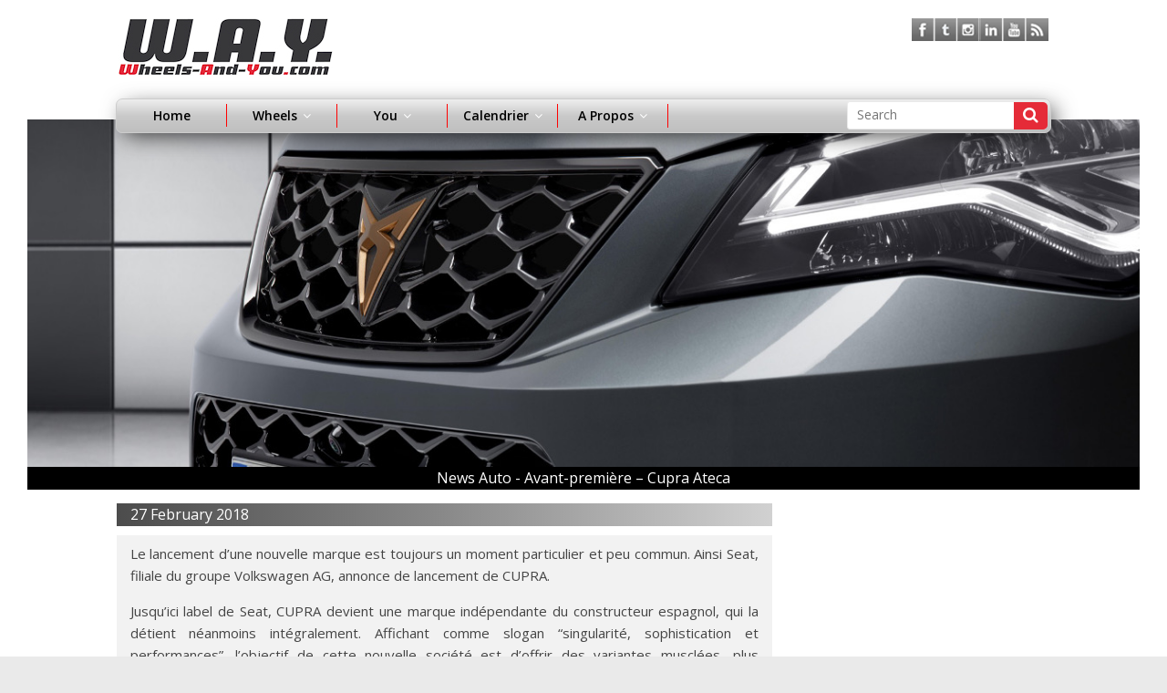

--- FILE ---
content_type: text/html; charset=UTF-8
request_url: https://wheels-and-you.com/avant-premiere-cupra-ateca/
body_size: 13667
content:
<style>
.entry-content.clearfix > p img:nth-child(2) {
    display: none;
}
</style>
<!DOCTYPE html>
<html lang="en-US">
<head>
<meta charset="UTF-8" />
<meta name="viewport" content="width=device-width, initial-scale=1">
<link rel="profile" href="https://gmpg.org/xfn/11" />
<link rel="pingback" href="https://wheels-and-you.com/xmlrpc.php" />
<script src="https://code.jquery.com/jquery-3.6.0.min.js"></script>
<title>Avant-première &#8211; Cupra Ateca &#8211; wheels-and-you.com</title>
<meta name='robots' content='max-image-preview:large' />
	<style>img:is([sizes="auto" i], [sizes^="auto," i]) { contain-intrinsic-size: 3000px 1500px }</style>
	<link rel='dns-prefetch' href='//cdnjs.cloudflare.com' />
<link rel='dns-prefetch' href='//www.googletagmanager.com' />
<link rel='dns-prefetch' href='//fonts.googleapis.com' />
<link rel="alternate" type="application/rss+xml" title="wheels-and-you.com &raquo; Feed" href="https://wheels-and-you.com/feed/" />
<link rel="alternate" type="application/rss+xml" title="wheels-and-you.com &raquo; Comments Feed" href="https://wheels-and-you.com/comments/feed/" />
<link rel="alternate" type="application/rss+xml" title="wheels-and-you.com &raquo; Avant-première &#8211; Cupra Ateca Comments Feed" href="https://wheels-and-you.com/avant-premiere-cupra-ateca/feed/" />
<script type="text/javascript">
/* <![CDATA[ */
window._wpemojiSettings = {"baseUrl":"https:\/\/s.w.org\/images\/core\/emoji\/16.0.1\/72x72\/","ext":".png","svgUrl":"https:\/\/s.w.org\/images\/core\/emoji\/16.0.1\/svg\/","svgExt":".svg","source":{"concatemoji":"https:\/\/wheels-and-you.com\/wp-includes\/js\/wp-emoji-release.min.js?ver=6.8.3"}};
/*! This file is auto-generated */
!function(s,n){var o,i,e;function c(e){try{var t={supportTests:e,timestamp:(new Date).valueOf()};sessionStorage.setItem(o,JSON.stringify(t))}catch(e){}}function p(e,t,n){e.clearRect(0,0,e.canvas.width,e.canvas.height),e.fillText(t,0,0);var t=new Uint32Array(e.getImageData(0,0,e.canvas.width,e.canvas.height).data),a=(e.clearRect(0,0,e.canvas.width,e.canvas.height),e.fillText(n,0,0),new Uint32Array(e.getImageData(0,0,e.canvas.width,e.canvas.height).data));return t.every(function(e,t){return e===a[t]})}function u(e,t){e.clearRect(0,0,e.canvas.width,e.canvas.height),e.fillText(t,0,0);for(var n=e.getImageData(16,16,1,1),a=0;a<n.data.length;a++)if(0!==n.data[a])return!1;return!0}function f(e,t,n,a){switch(t){case"flag":return n(e,"\ud83c\udff3\ufe0f\u200d\u26a7\ufe0f","\ud83c\udff3\ufe0f\u200b\u26a7\ufe0f")?!1:!n(e,"\ud83c\udde8\ud83c\uddf6","\ud83c\udde8\u200b\ud83c\uddf6")&&!n(e,"\ud83c\udff4\udb40\udc67\udb40\udc62\udb40\udc65\udb40\udc6e\udb40\udc67\udb40\udc7f","\ud83c\udff4\u200b\udb40\udc67\u200b\udb40\udc62\u200b\udb40\udc65\u200b\udb40\udc6e\u200b\udb40\udc67\u200b\udb40\udc7f");case"emoji":return!a(e,"\ud83e\udedf")}return!1}function g(e,t,n,a){var r="undefined"!=typeof WorkerGlobalScope&&self instanceof WorkerGlobalScope?new OffscreenCanvas(300,150):s.createElement("canvas"),o=r.getContext("2d",{willReadFrequently:!0}),i=(o.textBaseline="top",o.font="600 32px Arial",{});return e.forEach(function(e){i[e]=t(o,e,n,a)}),i}function t(e){var t=s.createElement("script");t.src=e,t.defer=!0,s.head.appendChild(t)}"undefined"!=typeof Promise&&(o="wpEmojiSettingsSupports",i=["flag","emoji"],n.supports={everything:!0,everythingExceptFlag:!0},e=new Promise(function(e){s.addEventListener("DOMContentLoaded",e,{once:!0})}),new Promise(function(t){var n=function(){try{var e=JSON.parse(sessionStorage.getItem(o));if("object"==typeof e&&"number"==typeof e.timestamp&&(new Date).valueOf()<e.timestamp+604800&&"object"==typeof e.supportTests)return e.supportTests}catch(e){}return null}();if(!n){if("undefined"!=typeof Worker&&"undefined"!=typeof OffscreenCanvas&&"undefined"!=typeof URL&&URL.createObjectURL&&"undefined"!=typeof Blob)try{var e="postMessage("+g.toString()+"("+[JSON.stringify(i),f.toString(),p.toString(),u.toString()].join(",")+"));",a=new Blob([e],{type:"text/javascript"}),r=new Worker(URL.createObjectURL(a),{name:"wpTestEmojiSupports"});return void(r.onmessage=function(e){c(n=e.data),r.terminate(),t(n)})}catch(e){}c(n=g(i,f,p,u))}t(n)}).then(function(e){for(var t in e)n.supports[t]=e[t],n.supports.everything=n.supports.everything&&n.supports[t],"flag"!==t&&(n.supports.everythingExceptFlag=n.supports.everythingExceptFlag&&n.supports[t]);n.supports.everythingExceptFlag=n.supports.everythingExceptFlag&&!n.supports.flag,n.DOMReady=!1,n.readyCallback=function(){n.DOMReady=!0}}).then(function(){return e}).then(function(){var e;n.supports.everything||(n.readyCallback(),(e=n.source||{}).concatemoji?t(e.concatemoji):e.wpemoji&&e.twemoji&&(t(e.twemoji),t(e.wpemoji)))}))}((window,document),window._wpemojiSettings);
/* ]]> */
</script>
<style id='wp-emoji-styles-inline-css' type='text/css'>

	img.wp-smiley, img.emoji {
		display: inline !important;
		border: none !important;
		box-shadow: none !important;
		height: 1em !important;
		width: 1em !important;
		margin: 0 0.07em !important;
		vertical-align: -0.1em !important;
		background: none !important;
		padding: 0 !important;
	}
</style>
<link rel='stylesheet' id='wp-block-library-css' href='https://wheels-and-you.com/wp-includes/css/dist/block-library/style.min.css?ver=6.8.3' type='text/css' media='all' />
<style id='classic-theme-styles-inline-css' type='text/css'>
/*! This file is auto-generated */
.wp-block-button__link{color:#fff;background-color:#32373c;border-radius:9999px;box-shadow:none;text-decoration:none;padding:calc(.667em + 2px) calc(1.333em + 2px);font-size:1.125em}.wp-block-file__button{background:#32373c;color:#fff;text-decoration:none}
</style>
<style id='global-styles-inline-css' type='text/css'>
:root{--wp--preset--aspect-ratio--square: 1;--wp--preset--aspect-ratio--4-3: 4/3;--wp--preset--aspect-ratio--3-4: 3/4;--wp--preset--aspect-ratio--3-2: 3/2;--wp--preset--aspect-ratio--2-3: 2/3;--wp--preset--aspect-ratio--16-9: 16/9;--wp--preset--aspect-ratio--9-16: 9/16;--wp--preset--color--black: #000000;--wp--preset--color--cyan-bluish-gray: #abb8c3;--wp--preset--color--white: #ffffff;--wp--preset--color--pale-pink: #f78da7;--wp--preset--color--vivid-red: #cf2e2e;--wp--preset--color--luminous-vivid-orange: #ff6900;--wp--preset--color--luminous-vivid-amber: #fcb900;--wp--preset--color--light-green-cyan: #7bdcb5;--wp--preset--color--vivid-green-cyan: #00d084;--wp--preset--color--pale-cyan-blue: #8ed1fc;--wp--preset--color--vivid-cyan-blue: #0693e3;--wp--preset--color--vivid-purple: #9b51e0;--wp--preset--gradient--vivid-cyan-blue-to-vivid-purple: linear-gradient(135deg,rgba(6,147,227,1) 0%,rgb(155,81,224) 100%);--wp--preset--gradient--light-green-cyan-to-vivid-green-cyan: linear-gradient(135deg,rgb(122,220,180) 0%,rgb(0,208,130) 100%);--wp--preset--gradient--luminous-vivid-amber-to-luminous-vivid-orange: linear-gradient(135deg,rgba(252,185,0,1) 0%,rgba(255,105,0,1) 100%);--wp--preset--gradient--luminous-vivid-orange-to-vivid-red: linear-gradient(135deg,rgba(255,105,0,1) 0%,rgb(207,46,46) 100%);--wp--preset--gradient--very-light-gray-to-cyan-bluish-gray: linear-gradient(135deg,rgb(238,238,238) 0%,rgb(169,184,195) 100%);--wp--preset--gradient--cool-to-warm-spectrum: linear-gradient(135deg,rgb(74,234,220) 0%,rgb(151,120,209) 20%,rgb(207,42,186) 40%,rgb(238,44,130) 60%,rgb(251,105,98) 80%,rgb(254,248,76) 100%);--wp--preset--gradient--blush-light-purple: linear-gradient(135deg,rgb(255,206,236) 0%,rgb(152,150,240) 100%);--wp--preset--gradient--blush-bordeaux: linear-gradient(135deg,rgb(254,205,165) 0%,rgb(254,45,45) 50%,rgb(107,0,62) 100%);--wp--preset--gradient--luminous-dusk: linear-gradient(135deg,rgb(255,203,112) 0%,rgb(199,81,192) 50%,rgb(65,88,208) 100%);--wp--preset--gradient--pale-ocean: linear-gradient(135deg,rgb(255,245,203) 0%,rgb(182,227,212) 50%,rgb(51,167,181) 100%);--wp--preset--gradient--electric-grass: linear-gradient(135deg,rgb(202,248,128) 0%,rgb(113,206,126) 100%);--wp--preset--gradient--midnight: linear-gradient(135deg,rgb(2,3,129) 0%,rgb(40,116,252) 100%);--wp--preset--font-size--small: 13px;--wp--preset--font-size--medium: 20px;--wp--preset--font-size--large: 36px;--wp--preset--font-size--x-large: 42px;--wp--preset--spacing--20: 0.44rem;--wp--preset--spacing--30: 0.67rem;--wp--preset--spacing--40: 1rem;--wp--preset--spacing--50: 1.5rem;--wp--preset--spacing--60: 2.25rem;--wp--preset--spacing--70: 3.38rem;--wp--preset--spacing--80: 5.06rem;--wp--preset--shadow--natural: 6px 6px 9px rgba(0, 0, 0, 0.2);--wp--preset--shadow--deep: 12px 12px 50px rgba(0, 0, 0, 0.4);--wp--preset--shadow--sharp: 6px 6px 0px rgba(0, 0, 0, 0.2);--wp--preset--shadow--outlined: 6px 6px 0px -3px rgba(255, 255, 255, 1), 6px 6px rgba(0, 0, 0, 1);--wp--preset--shadow--crisp: 6px 6px 0px rgba(0, 0, 0, 1);}:where(.is-layout-flex){gap: 0.5em;}:where(.is-layout-grid){gap: 0.5em;}body .is-layout-flex{display: flex;}.is-layout-flex{flex-wrap: wrap;align-items: center;}.is-layout-flex > :is(*, div){margin: 0;}body .is-layout-grid{display: grid;}.is-layout-grid > :is(*, div){margin: 0;}:where(.wp-block-columns.is-layout-flex){gap: 2em;}:where(.wp-block-columns.is-layout-grid){gap: 2em;}:where(.wp-block-post-template.is-layout-flex){gap: 1.25em;}:where(.wp-block-post-template.is-layout-grid){gap: 1.25em;}.has-black-color{color: var(--wp--preset--color--black) !important;}.has-cyan-bluish-gray-color{color: var(--wp--preset--color--cyan-bluish-gray) !important;}.has-white-color{color: var(--wp--preset--color--white) !important;}.has-pale-pink-color{color: var(--wp--preset--color--pale-pink) !important;}.has-vivid-red-color{color: var(--wp--preset--color--vivid-red) !important;}.has-luminous-vivid-orange-color{color: var(--wp--preset--color--luminous-vivid-orange) !important;}.has-luminous-vivid-amber-color{color: var(--wp--preset--color--luminous-vivid-amber) !important;}.has-light-green-cyan-color{color: var(--wp--preset--color--light-green-cyan) !important;}.has-vivid-green-cyan-color{color: var(--wp--preset--color--vivid-green-cyan) !important;}.has-pale-cyan-blue-color{color: var(--wp--preset--color--pale-cyan-blue) !important;}.has-vivid-cyan-blue-color{color: var(--wp--preset--color--vivid-cyan-blue) !important;}.has-vivid-purple-color{color: var(--wp--preset--color--vivid-purple) !important;}.has-black-background-color{background-color: var(--wp--preset--color--black) !important;}.has-cyan-bluish-gray-background-color{background-color: var(--wp--preset--color--cyan-bluish-gray) !important;}.has-white-background-color{background-color: var(--wp--preset--color--white) !important;}.has-pale-pink-background-color{background-color: var(--wp--preset--color--pale-pink) !important;}.has-vivid-red-background-color{background-color: var(--wp--preset--color--vivid-red) !important;}.has-luminous-vivid-orange-background-color{background-color: var(--wp--preset--color--luminous-vivid-orange) !important;}.has-luminous-vivid-amber-background-color{background-color: var(--wp--preset--color--luminous-vivid-amber) !important;}.has-light-green-cyan-background-color{background-color: var(--wp--preset--color--light-green-cyan) !important;}.has-vivid-green-cyan-background-color{background-color: var(--wp--preset--color--vivid-green-cyan) !important;}.has-pale-cyan-blue-background-color{background-color: var(--wp--preset--color--pale-cyan-blue) !important;}.has-vivid-cyan-blue-background-color{background-color: var(--wp--preset--color--vivid-cyan-blue) !important;}.has-vivid-purple-background-color{background-color: var(--wp--preset--color--vivid-purple) !important;}.has-black-border-color{border-color: var(--wp--preset--color--black) !important;}.has-cyan-bluish-gray-border-color{border-color: var(--wp--preset--color--cyan-bluish-gray) !important;}.has-white-border-color{border-color: var(--wp--preset--color--white) !important;}.has-pale-pink-border-color{border-color: var(--wp--preset--color--pale-pink) !important;}.has-vivid-red-border-color{border-color: var(--wp--preset--color--vivid-red) !important;}.has-luminous-vivid-orange-border-color{border-color: var(--wp--preset--color--luminous-vivid-orange) !important;}.has-luminous-vivid-amber-border-color{border-color: var(--wp--preset--color--luminous-vivid-amber) !important;}.has-light-green-cyan-border-color{border-color: var(--wp--preset--color--light-green-cyan) !important;}.has-vivid-green-cyan-border-color{border-color: var(--wp--preset--color--vivid-green-cyan) !important;}.has-pale-cyan-blue-border-color{border-color: var(--wp--preset--color--pale-cyan-blue) !important;}.has-vivid-cyan-blue-border-color{border-color: var(--wp--preset--color--vivid-cyan-blue) !important;}.has-vivid-purple-border-color{border-color: var(--wp--preset--color--vivid-purple) !important;}.has-vivid-cyan-blue-to-vivid-purple-gradient-background{background: var(--wp--preset--gradient--vivid-cyan-blue-to-vivid-purple) !important;}.has-light-green-cyan-to-vivid-green-cyan-gradient-background{background: var(--wp--preset--gradient--light-green-cyan-to-vivid-green-cyan) !important;}.has-luminous-vivid-amber-to-luminous-vivid-orange-gradient-background{background: var(--wp--preset--gradient--luminous-vivid-amber-to-luminous-vivid-orange) !important;}.has-luminous-vivid-orange-to-vivid-red-gradient-background{background: var(--wp--preset--gradient--luminous-vivid-orange-to-vivid-red) !important;}.has-very-light-gray-to-cyan-bluish-gray-gradient-background{background: var(--wp--preset--gradient--very-light-gray-to-cyan-bluish-gray) !important;}.has-cool-to-warm-spectrum-gradient-background{background: var(--wp--preset--gradient--cool-to-warm-spectrum) !important;}.has-blush-light-purple-gradient-background{background: var(--wp--preset--gradient--blush-light-purple) !important;}.has-blush-bordeaux-gradient-background{background: var(--wp--preset--gradient--blush-bordeaux) !important;}.has-luminous-dusk-gradient-background{background: var(--wp--preset--gradient--luminous-dusk) !important;}.has-pale-ocean-gradient-background{background: var(--wp--preset--gradient--pale-ocean) !important;}.has-electric-grass-gradient-background{background: var(--wp--preset--gradient--electric-grass) !important;}.has-midnight-gradient-background{background: var(--wp--preset--gradient--midnight) !important;}.has-small-font-size{font-size: var(--wp--preset--font-size--small) !important;}.has-medium-font-size{font-size: var(--wp--preset--font-size--medium) !important;}.has-large-font-size{font-size: var(--wp--preset--font-size--large) !important;}.has-x-large-font-size{font-size: var(--wp--preset--font-size--x-large) !important;}
:where(.wp-block-post-template.is-layout-flex){gap: 1.25em;}:where(.wp-block-post-template.is-layout-grid){gap: 1.25em;}
:where(.wp-block-columns.is-layout-flex){gap: 2em;}:where(.wp-block-columns.is-layout-grid){gap: 2em;}
:root :where(.wp-block-pullquote){font-size: 1.5em;line-height: 1.6;}
</style>
<link rel='stylesheet' id='wa_chpcs_css_file-css' href='https://wheels-and-you.com/wp-content/plugins/carousel-horizontal-posts-content-slider/assets/css/custom-style.css?ver=3.3' type='text/css' media='all' />
<link rel='stylesheet' id='contact-form-7-css' href='https://wheels-and-you.com/wp-content/plugins/contact-form-7/includes/css/styles.css?ver=6.1.4' type='text/css' media='all' />
<link rel='stylesheet' id='pdfprnt_frontend-css' href='https://wheels-and-you.com/wp-content/plugins/pdf-print/css/frontend.css?ver=2.4.5' type='text/css' media='all' />
<link rel='stylesheet' id='animate-css' href='https://wheels-and-you.com/wp-content/plugins/pe-easy-slider/css/animate.css?ver=6.8.3' type='text/css' media='all' />
<link rel='stylesheet' id='pe-easy-slider-css' href='https://wheels-and-you.com/wp-content/plugins/pe-easy-slider/css/pe-easy-slider.css?ver=6.8.3' type='text/css' media='all' />
<link rel='stylesheet' id='wpos-slick-style-css' href='https://wheels-and-you.com/wp-content/plugins/wp-responsive-recent-post-slider/assets/css/slick.css?ver=3.7.1' type='text/css' media='all' />
<link rel='stylesheet' id='wppsac-public-style-css' href='https://wheels-and-you.com/wp-content/plugins/wp-responsive-recent-post-slider/assets/css/recent-post-style.css?ver=3.7.1' type='text/css' media='all' />
<link rel='stylesheet' id='xs-front-style-css' href='https://wheels-and-you.com/wp-content/plugins/wp-social/assets/css/frontend.css?ver=3.1.4' type='text/css' media='all' />
<link rel='stylesheet' id='xs_login_font_login_css-css' href='https://wheels-and-you.com/wp-content/plugins/wp-social/assets/css/font-icon.css?ver=3.1.4' type='text/css' media='all' />
<link rel='stylesheet' id='colormag_google_fonts-css' href='//fonts.googleapis.com/css?family=Open+Sans%3A400%2C600&#038;ver=6.8.3' type='text/css' media='all' />
<link rel='stylesheet' id='colormag_style-css' href='https://wheels-and-you.com/wp-content/themes/colormag/style.css?ver=6.8.3' type='text/css' media='all' />
<link rel='stylesheet' id='colormag-fontawesome-css' href='https://wheels-and-you.com/wp-content/themes/colormag/fontawesome/css/font-awesome.css?ver=4.2.1' type='text/css' media='all' />
<link rel='stylesheet' id='slick-min-css-css' href='https://cdnjs.cloudflare.com/ajax/libs/slick-carousel/1.8.1/slick.min.css?ver=6.8.3' type='text/css' media='all' />
<link rel='stylesheet' id='fancybox-css' href='https://wheels-and-you.com/wp-content/plugins/easy-fancybox/fancybox/1.5.4/jquery.fancybox.min.css?ver=6.8.3' type='text/css' media='screen' />
<script type="text/javascript" src="https://wheels-and-you.com/wp-includes/js/jquery/jquery.min.js?ver=3.7.1" id="jquery-core-js"></script>
<script type="text/javascript" src="https://wheels-and-you.com/wp-includes/js/jquery/jquery-migrate.min.js?ver=3.4.1" id="jquery-migrate-js"></script>
<script type="text/javascript" src="https://wheels-and-you.com/wp-content/plugins/carousel-horizontal-posts-content-slider/assets/js/caroufredsel/jquery-1.8.2.min.js?ver=3.3" id="wa_chpcs_jquery-js"></script>
<script type="text/javascript" src="https://wheels-and-you.com/wp-content/plugins/carousel-horizontal-posts-content-slider/assets/js/caroufredsel/jquery.transit.min.js?ver=3.3" id="wa_chpcs_transit-js"></script>
<script type="text/javascript" src="https://wheels-and-you.com/wp-content/plugins/carousel-horizontal-posts-content-slider/assets/js/caroufredsel/jquery.lazyload.min.js?ver=3.3" id="wa_chpcs_lazyload-js"></script>
<script type="text/javascript" src="https://wheels-and-you.com/wp-content/plugins/carousel-horizontal-posts-content-slider/assets/js/caroufredsel/jquery.carouFredSel-6.2.1-packed.js?ver=3.3" id="wa_chpcs_caroufredsel_script-js"></script>
<script type="text/javascript" src="https://wheels-and-you.com/wp-content/plugins/carousel-horizontal-posts-content-slider/assets/js/caroufredsel/jquery.touchSwipe.min.js?ver=3.3" id="wa_chpcs_touch_script-js"></script>
<script type="text/javascript" src="https://wheels-and-you.com/wp-content/plugins/pe-easy-slider/js/bootstrap.min.js?ver=3.2.0" id="bootstrap.min-js"></script>
<script type="text/javascript" id="xs_front_main_js-js-extra">
/* <![CDATA[ */
var rest_config = {"rest_url":"https:\/\/wheels-and-you.com\/wp-json\/","nonce":"7c104af0a3","insta_enabled":""};
/* ]]> */
</script>
<script type="text/javascript" src="https://wheels-and-you.com/wp-content/plugins/wp-social/assets/js/front-main.js?ver=3.1.4" id="xs_front_main_js-js"></script>
<script type="text/javascript" id="xs_social_custom-js-extra">
/* <![CDATA[ */
var rest_api_conf = {"siteurl":"https:\/\/wheels-and-you.com","nonce":"7c104af0a3","root":"https:\/\/wheels-and-you.com\/wp-json\/"};
var wsluFrontObj = {"resturl":"https:\/\/wheels-and-you.com\/wp-json\/","rest_nonce":"7c104af0a3"};
/* ]]> */
</script>
<script type="text/javascript" src="https://wheels-and-you.com/wp-content/plugins/wp-social/assets/js/social-front.js?ver=3.1.4" id="xs_social_custom-js"></script>
<script type="text/javascript" src="https://wheels-and-you.com/wp-content/themes/colormag/js/colormag-custom.js?ver=6.8.3" id="colormag-custom-js"></script>
<script type="text/javascript" src="https://cdnjs.cloudflare.com/ajax/libs/slick-carousel/1.8.1/slick.min.js?ver=6.8.3" id="slick-min-js-js"></script>

<!-- Google tag (gtag.js) snippet added by Site Kit -->
<!-- Google Analytics snippet added by Site Kit -->
<script type="text/javascript" src="https://www.googletagmanager.com/gtag/js?id=G-N9EQWDZZ2R" id="google_gtagjs-js" async></script>
<script type="text/javascript" id="google_gtagjs-js-after">
/* <![CDATA[ */
window.dataLayer = window.dataLayer || [];function gtag(){dataLayer.push(arguments);}
gtag("set","linker",{"domains":["wheels-and-you.com"]});
gtag("js", new Date());
gtag("set", "developer_id.dZTNiMT", true);
gtag("config", "G-N9EQWDZZ2R");
 window._googlesitekit = window._googlesitekit || {}; window._googlesitekit.throttledEvents = []; window._googlesitekit.gtagEvent = (name, data) => { var key = JSON.stringify( { name, data } ); if ( !! window._googlesitekit.throttledEvents[ key ] ) { return; } window._googlesitekit.throttledEvents[ key ] = true; setTimeout( () => { delete window._googlesitekit.throttledEvents[ key ]; }, 5 ); gtag( "event", name, { ...data, event_source: "site-kit" } ); }; 
/* ]]> */
</script>
<link rel="https://api.w.org/" href="https://wheels-and-you.com/wp-json/" /><link rel="alternate" title="JSON" type="application/json" href="https://wheels-and-you.com/wp-json/wp/v2/posts/40560" /><link rel="EditURI" type="application/rsd+xml" title="RSD" href="https://wheels-and-you.com/xmlrpc.php?rsd" />
<meta name="generator" content="WordPress 6.8.3" />
<link rel="canonical" href="https://wheels-and-you.com/avant-premiere-cupra-ateca/" />
<link rel='shortlink' href='https://wheels-and-you.com/?p=40560' />
<link rel="alternate" title="oEmbed (JSON)" type="application/json+oembed" href="https://wheels-and-you.com/wp-json/oembed/1.0/embed?url=https%3A%2F%2Fwheels-and-you.com%2Favant-premiere-cupra-ateca%2F" />
<link rel="alternate" title="oEmbed (XML)" type="text/xml+oembed" href="https://wheels-and-you.com/wp-json/oembed/1.0/embed?url=https%3A%2F%2Fwheels-and-you.com%2Favant-premiere-cupra-ateca%2F&#038;format=xml" />
<meta name="generator" content="Site Kit by Google 1.167.0" /><link rel="shortcut icon" href="https://wheels-and-you.com/wp-content/uploads/2016/02/favicon.ico" type="image/x-icon" /><link rel="icon" href="https://wheels-and-you.com/wp-content/uploads/2016/02/logo-150x63.jpg" sizes="32x32" />
<link rel="icon" href="https://wheels-and-you.com/wp-content/uploads/2016/02/logo.jpg" sizes="192x192" />
<link rel="apple-touch-icon" href="https://wheels-and-you.com/wp-content/uploads/2016/02/logo.jpg" />
<meta name="msapplication-TileImage" content="https://wheels-and-you.com/wp-content/uploads/2016/02/logo.jpg" />
		<style type="text/css" id="wp-custom-css">
			.single-post div#content .article-content .imgWrapper img {
    max-width: 225px !important;
}		</style>
			<script async src="//pagead2.googlesyndication.com/pagead/js/adsbygoogle.js"></script>
<script>
  (adsbygoogle = window.adsbygoogle || []).push({
    google_ad_client: "ca-pub-7395523186636091",
    enable_page_level_ads: true
  });
</script>
</head>

<body class="wp-singular post-template-default single single-post postid-40560 single-format-standard wp-theme-colormag  newsauto-31">
<script>
  (function(i,s,o,g,r,a,m){i['GoogleAnalyticsObject']=r;i[r]=i[r]||function(){
  (i[r].q=i[r].q||[]).push(arguments)},i[r].l=1*new Date();a=s.createElement(o),
  m=s.getElementsByTagName(o)[0];a.async=1;a.src=g;m.parentNode.insertBefore(a,m)
  })(window,document,'script','//www.google-analytics.com/analytics.js','ga');
  ga('create', 'UA-18832810-1', 'wheels-and-you.com');
  ga('send', 'pageview');
</script>
<div id="page" class="hfeed site" style="background-color:#FFF">
		<header id="masthead" class="site-header clearfix">
		<div id="header-text-nav-container" class="clearfix">
         
			
			<div class="inner-wrap">

				<div id="header-text-nav-wrap" class="clearfix">
               	<div class="social-links clearfix">
		<ul>
		<li><a href="https://www.facebook.com/Wheels-And-You-145700012135257/" target="_blank"><i class="fa facebook"></i></a></li><li><a href="https://twitter.com/WheelsAndYou" ><i class="fa twitter"></i></a></li><li><a href="https://www.instagram.com/wheelsandyou/" target="_blank"><i class="fa instagram"></i></a></li><li><a href="https://www.linkedin.com/company/2001763" target="_blank"><i class="fa linkedin"></i></a></li><li><a href="https://www.youtube.com/user/WheelsAndYou" target="_blank"><i class="fa youtube"></i></a></li><li><a href="https://wheels-and-you.com/feed/" target="_blank"><i class="fa rss"></i></a></li>		</ul>
	</div><!-- .social-links -->
						<div id="header-left-section">

													<div id="header-logo-image">

								<a href="https://wheels-and-you.com/" title="wheels-and-you.com" rel="home"><img src="https://wheels-and-you.com/wp-content/uploads/2016/02/logo.jpg" alt="wheels-and-you.com"></a>
							</div><!-- #header-logo-image -->
												<div id="header-text" class="screen-reader-text">
                                             <h3 id="site-title">
                           <a href="https://wheels-and-you.com/" title="wheels-and-you.com" rel="home">wheels-and-you.com</a>
                        </h3>
                     							                        <p id="site-description">Where there is a wheel, there is W.A.Y.</p>
                     <!-- #site-description -->
						</div><!-- #header-text -->
					</div><!-- #header-left-section -->
					<div id="header-right-section">
									    	</div><!-- #header-right-section -->

			   </div><!-- #header-text-nav-wrap -->

			</div><!-- .inner-wrap -->
			<h4 class="menu-toggle"></h4>
			
		</div><!-- #header-text-nav-container -->

		
	</header>
	<nav id="site-navigation" class="main-navigation clearfix" role="navigation">
				<div class="inner-wrap clearfix">
									<div class="search-form-top" id="mobile_search" style="display:none">
                    	<form action="https://wheels-and-you.com/" class="search-form searchform clearfix" method="get">
   <div class="search-wrap">
      <input type="text" placeholder="Search" class="s field" name="s" value="">
      <button class="search-icon" type="submit"></button>
   </div>
</form><!-- .searchform -->                </div>
               <div class="menu-primary-container"><ul id="menu-main-menu" class="menu"><li id="menu-item-28610" class="menu-item menu-item-type-custom menu-item-object-custom menu-item-home menu-item-28610"><a href="https://wheels-and-you.com/">Home</a></li>
<li id="menu-item-1125" class="menu-item menu-item-type-custom menu-item-object-custom menu-item-has-children menu-item-1125"><a>Wheels</a>
<ul class="sub-menu">
	<li id="menu-item-28648" class="menu-item menu-item-type-taxonomy menu-item-object-category menu-item-28648"><a href="https://wheels-and-you.com/category/way-33/home-38/essais-2-37/">Essais</a></li>
	<li id="menu-item-29143" class="menu-item menu-item-type-taxonomy menu-item-object-category current-post-ancestor current-menu-parent current-post-parent menu-item-29143"><a href="https://wheels-and-you.com/category/way-33/newsauto-31/">News Auto</a></li>
	<li id="menu-item-28668" class="menu-item menu-item-type-taxonomy menu-item-object-category menu-item-28668"><a href="https://wheels-and-you.com/category/way-33/home-38/analyse/">Analyse</a></li>
	<li id="menu-item-28669" class="menu-item menu-item-type-taxonomy menu-item-object-category menu-item-28669"><a href="https://wheels-and-you.com/category/way-33/sportauto/">Sport Auto</a></li>
</ul>
</li>
<li id="menu-item-1130" class="menu-item menu-item-type-custom menu-item-object-custom menu-item-has-children menu-item-1130"><a>You</a>
<ul class="sub-menu">
	<li id="menu-item-28616" class="menu-item menu-item-type-taxonomy menu-item-object-category menu-item-28616"><a href="https://wheels-and-you.com/category/way-33/loisirs/">Loisirs</a></li>
	<li id="menu-item-28617" class="menu-item menu-item-type-taxonomy menu-item-object-category menu-item-28617"><a href="https://wheels-and-you.com/category/way-33/you/technique/">Technique</a></li>
	<li id="menu-item-28619" class="menu-item menu-item-type-taxonomy menu-item-object-category menu-item-28619"><a href="https://wheels-and-you.com/category/way-33/you/eco/">Eco</a></li>
</ul>
</li>
<li id="menu-item-1137" class="menu-item menu-item-type-custom menu-item-object-custom menu-item-has-children menu-item-1137"><a>Calendrier</a>
<ul class="sub-menu">
	<li id="menu-item-1138" class="menu-item menu-item-type-custom menu-item-object-custom menu-item-1138"><a>Manifestations</a></li>
</ul>
</li>
<li id="menu-item-28612" class="menu-item menu-item-type-post_type menu-item-object-page menu-item-has-children menu-item-28612"><a href="https://wheels-and-you.com/contact/">A propos</a>
<ul class="sub-menu">
	<li id="menu-item-29210" class="menu-item menu-item-type-post_type menu-item-object-page menu-item-29210"><a href="https://wheels-and-you.com/contact/">Contact v3</a></li>
	<li id="menu-item-29209" class="menu-item menu-item-type-post_type menu-item-object-page menu-item-29209"><a href="https://wheels-and-you.com/liens/">Liens partenaires</a></li>
</ul>
</li>
</ul></div>                                                <div class="search-form-top">
                     <form action="https://wheels-and-you.com/" class="search-form searchform clearfix" method="get">
   <div class="search-wrap">
      <input type="text" placeholder="Search" class="s field" name="s" value="">
      <button class="search-icon" type="submit"></button>
   </div>
</form><!-- .searchform -->                  </div>
               				</div>
			</nav>
			<div id="main" class="clearfix" style="margin-top: inherit !important">
		<div class="inner-wrap clearfix">





 <div class="front-page-top-section clearfix">
      <div class="widget_slider_area">
        
        <section id="st_widget_post_slider-2" class="widget widget_st_widget_post_slider clearfix">
         <div id="gallery-carousel" class="carousel slide" data-ride="carousel">
          <!-- Wrapper for slides -->
          <div class="carousel-inner" role="listbox">
               <div class="item">
                  <div class="post-slider">
                     <img src="https://wheels-and-you.com/wp-content/uploads/2018/02/CupraAteca_banner.jpg">
                     <div class="carousel-caption">
                        <span class="post-category">News Auto - </span>                        Avant-première &#8211; Cupra Ateca                     </div>
                  </div>
               </div>                
            </div>
         </section>

      </div>

   </div>

	
<div class="main-content-section">
	<div id="primary" style="margin-top: 15px">
		<div id="content" class="clearfix">

			
				 
<article id="post-40560" class="post-40560 post type-post status-publish format-standard has-post-thumbnail hentry category-newsauto-31 tag-1461 tag-alcantara tag-amag tag-amg tag-ateca tag-automobile tag-course tag-crossover tag-cupra tag-dsg tag-gervaix tag-gims tag-ibiza tag-leon tag-motorport tag-normal tag-racing tag-seat tag-series tag-sport tag-sportif tag-suv tag-tcr tag-tribal tag-vag tag-volkswagen tag-vw">
	












   <div class="article-content clearfix">
   
   		<h6 class="entry-title1">
            27 February 2018   			   		</h6>

         <h3 class="date_" style="display:none">
             2018-02-27                     </h3>
   	
   	<div class="entry-content clearfix">
   		<p style="text-align: justify;">Le lancement d&#8217;une nouvelle marque est toujours un moment particulier et peu commun. Ainsi Seat, filiale du groupe Volkswagen AG, annonce de lancement de CUPRA.</p>
<p style="text-align: justify;"><img fetchpriority="high" decoding="async" class="aligncenter size-full wp-image-40561" src="https://wheels-and-you.com/wp-content/uploads/2018/02/CupraAteca_banner.jpg" alt="" width="1280" height="400" srcset="https://wheels-and-you.com/wp-content/uploads/2018/02/CupraAteca_banner.jpg 1280w, https://wheels-and-you.com/wp-content/uploads/2018/02/CupraAteca_banner-300x94.jpg 300w, https://wheels-and-you.com/wp-content/uploads/2018/02/CupraAteca_banner-600x188.jpg 600w" sizes="(max-width: 1280px) 100vw, 1280px" /></p>
<p style="text-align: justify;"><span id="more-40560"></span></p>
<p style="text-align: justify;">Jusqu&#8217;ici label de Seat, CUPRA devient une marque indépendante du constructeur espagnol, qui la détient néanmoins intégralement. Affichant comme slogan &#8220;singularité, sophistication et performances&#8221;, l&#8217;objectif de cette nouvelle société est d&#8217;offrir des variantes musclées, plus sportives, parmi l&#8217;offre de la maison mère. CUPRA reprend aussi les activités de la division sport automobile et course, sous l&#8217;égide de Seat Sport jusqu&#8217;alors.</p>
<p style="text-align: justify;"><img decoding="async" class="aligncenter size-thumbnail wp-image-40564" src="https://wheels-and-you.com/wp-content/uploads/2018/02/CupraAteca_08-225x150.jpg" alt="" width="225" height="150" srcset="https://wheels-and-you.com/wp-content/uploads/2018/02/CupraAteca_08-225x150.jpg 225w, https://wheels-and-you.com/wp-content/uploads/2018/02/CupraAteca_08-300x200.jpg 300w, https://wheels-and-you.com/wp-content/uploads/2018/02/CupraAteca_08.jpg 2048w, https://wheels-and-you.com/wp-content/uploads/2018/02/CupraAteca_08-600x400.jpg 600w" sizes="(max-width: 225px) 100vw, 225px" /><img decoding="async" class="aligncenter size-thumbnail wp-image-40562" src="https://wheels-and-you.com/wp-content/uploads/2018/02/CupraAteca_07-225x150.jpg" alt="" width="225" height="150" srcset="https://wheels-and-you.com/wp-content/uploads/2018/02/CupraAteca_07-225x150.jpg 225w, https://wheels-and-you.com/wp-content/uploads/2018/02/CupraAteca_07-300x200.jpg 300w, https://wheels-and-you.com/wp-content/uploads/2018/02/CupraAteca_07.jpg 2048w, https://wheels-and-you.com/wp-content/uploads/2018/02/CupraAteca_07-600x400.jpg 600w" sizes="(max-width: 225px) 100vw, 225px" /><img loading="lazy" decoding="async" class="aligncenter size-thumbnail wp-image-40563" src="https://wheels-and-you.com/wp-content/uploads/2018/02/CupraAteca_09-225x150.jpg" alt="" width="225" height="150" srcset="https://wheels-and-you.com/wp-content/uploads/2018/02/CupraAteca_09-225x150.jpg 225w, https://wheels-and-you.com/wp-content/uploads/2018/02/CupraAteca_09-300x200.jpg 300w, https://wheels-and-you.com/wp-content/uploads/2018/02/CupraAteca_09.jpg 2048w, https://wheels-and-you.com/wp-content/uploads/2018/02/CupraAteca_09-600x400.jpg 600w" sizes="auto, (max-width: 225px) 100vw, 225px" /></p>
<p style="text-align: justify;">Le premier modèle a profité du tout frais blason tribal cuivré est basé sur <a href="https://wheels-and-you.com/essai-seat-ateca-le-tiguan-peut-trembler/" target="_blank" rel="noopener">l&#8217;Ateca</a>. Emportant le quatre-cylindres essence 2.0 turbo de 300 ch, il sera équipé du système de transmission intégrale 4Drive, qui analyse les conditions d&#8217;adhérence en temps réel et réparti le couple selon le besoin aux roues nécessiteuses. En plus de proposer de traditionnels modes &#8220;Normal&#8221;, &#8220;Sport&#8221;, &#8220;Tout-Terrain&#8221; ou &#8220;Neige&#8221;, la fonctionnalité 4Drive permet d&#8217;activer le mode &#8220;CUPRA&#8221;, rendant le moteur au maximum réactif et ajustant la suspension adaptive pour apporter un cran supérieur dans la sportivité.</p>
<p style="text-align: justify;">La nouvelle boîte DSG 7 rapports fera aussi parti de l&#8217;offre de base de ce modèle. Le tout permet de lancer le SUV compact à 245 km/h et d&#8217;abattre le 0 à 100 km/h en 5.4 secondes.</p>
<p style="text-align: justify;"><img loading="lazy" decoding="async" class="aligncenter size-thumbnail wp-image-40565" src="https://wheels-and-you.com/wp-content/uploads/2018/02/CupraAteca_01-225x150.jpg" alt="" width="225" height="150" srcset="https://wheels-and-you.com/wp-content/uploads/2018/02/CupraAteca_01-225x150.jpg 225w, https://wheels-and-you.com/wp-content/uploads/2018/02/CupraAteca_01-300x200.jpg 300w, https://wheels-and-you.com/wp-content/uploads/2018/02/CupraAteca_01.jpg 2048w, https://wheels-and-you.com/wp-content/uploads/2018/02/CupraAteca_01-600x400.jpg 600w" sizes="auto, (max-width: 225px) 100vw, 225px" /><img loading="lazy" decoding="async" class="aligncenter size-thumbnail wp-image-40567" src="https://wheels-and-you.com/wp-content/uploads/2018/02/CupraAteca_02-225x150.jpg" alt="" width="225" height="150" srcset="https://wheels-and-you.com/wp-content/uploads/2018/02/CupraAteca_02-225x150.jpg 225w, https://wheels-and-you.com/wp-content/uploads/2018/02/CupraAteca_02-300x200.jpg 300w, https://wheels-and-you.com/wp-content/uploads/2018/02/CupraAteca_02.jpg 2048w, https://wheels-and-you.com/wp-content/uploads/2018/02/CupraAteca_02-600x400.jpg 600w" sizes="auto, (max-width: 225px) 100vw, 225px" /><img loading="lazy" decoding="async" class="aligncenter size-thumbnail wp-image-40566" src="https://wheels-and-you.com/wp-content/uploads/2018/02/CupraAteca_03-225x150.jpg" alt="" width="225" height="150" srcset="https://wheels-and-you.com/wp-content/uploads/2018/02/CupraAteca_03-225x150.jpg 225w, https://wheels-and-you.com/wp-content/uploads/2018/02/CupraAteca_03-300x200.jpg 300w, https://wheels-and-you.com/wp-content/uploads/2018/02/CupraAteca_03.jpg 2048w, https://wheels-and-you.com/wp-content/uploads/2018/02/CupraAteca_03-600x400.jpg 600w" sizes="auto, (max-width: 225px) 100vw, 225px" /></p>
<p style="text-align: justify;">Dans l&#8217;apparence extérieure, le CUPRA Ateca se distinguera par des détails teintés noir brillant tel que les rétroviseurs, les roues, la grille avant ou encore les diffuseurs frontaux et arrière.</p>
<p style="text-align: justify;">A l&#8217;intérieur, les panneaux de portes comme les sièges se parent d&#8217;Alcantara. Les pédales profitent d&#8217;une finition aluminium alors que les cadres de console centrale et de commande de climatisation sont eux aussi en noir brillant.</p>
<p style="text-align: justify;"><img loading="lazy" decoding="async" class="aligncenter size-thumbnail wp-image-40570" src="https://wheels-and-you.com/wp-content/uploads/2018/02/CupraAteca_04-225x150.jpg" alt="" width="225" height="150" srcset="https://wheels-and-you.com/wp-content/uploads/2018/02/CupraAteca_04-225x150.jpg 225w, https://wheels-and-you.com/wp-content/uploads/2018/02/CupraAteca_04-300x200.jpg 300w, https://wheels-and-you.com/wp-content/uploads/2018/02/CupraAteca_04.jpg 2048w, https://wheels-and-you.com/wp-content/uploads/2018/02/CupraAteca_04-600x400.jpg 600w" sizes="auto, (max-width: 225px) 100vw, 225px" /><img loading="lazy" decoding="async" class="aligncenter size-thumbnail wp-image-40569" src="https://wheels-and-you.com/wp-content/uploads/2018/02/CupraAteca_05-225x150.jpg" alt="" width="225" height="150" /><img loading="lazy" decoding="async" class="aligncenter size-thumbnail wp-image-40568" src="https://wheels-and-you.com/wp-content/uploads/2018/02/CupraAteca_06-225x150.jpg" alt="" width="225" height="150" srcset="https://wheels-and-you.com/wp-content/uploads/2018/02/CupraAteca_06-225x150.jpg 225w, https://wheels-and-you.com/wp-content/uploads/2018/02/CupraAteca_06-300x200.jpg 300w, https://wheels-and-you.com/wp-content/uploads/2018/02/CupraAteca_06.jpg 2048w, https://wheels-and-you.com/wp-content/uploads/2018/02/CupraAteca_06-600x400.jpg 600w" sizes="auto, (max-width: 225px) 100vw, 225px" /></p>
<p style="text-align: justify;">Les diverses informations de commercialisation sont pour le moment inconnues et cela fera très certainement l&#8217;objet d&#8217;annonces prochaines. Peut-être lors du Geneva International Motor Show, bien que la marque ne fasse pas parti officiellement des exposants.</p>
<div class="pdfprnt-buttons pdfprnt-buttons-post pdfprnt-bottom-left"><a href="https://wheels-and-you.com/avant-premiere-cupra-ateca/?print=pdf" class="pdfprnt-button pdfprnt-button-pdf" target="_blank"><img decoding="async" src="https://wheels-and-you.com/wp-content/plugins/pdf-print/images/pdf.png" alt="image_pdf" title="View PDF" /></a><a href="https://wheels-and-you.com/avant-premiere-cupra-ateca/?print=print" class="pdfprnt-button pdfprnt-button-print" target="_blank"><img decoding="async" src="https://wheels-and-you.com/wp-content/plugins/pdf-print/images/print.png" alt="image_print" title="Print Content" /></a></div>   	</div>

   </div>

	</article>
			
		</div><!-- #content -->

      
		<ul class="default-wp-page clearfix">
			<li class="previous"><a href="https://wheels-and-you.com/nouveaute-volvo-v60/" rel="prev"><span class="meta-nav">&larr;</span> Nouveauté &#8211; Volvo V60</a></li>
			<li class="next"><a href="https://wheels-and-you.com/essai-kia-stonic-1-0-t-gdi-le-suv-tres-tonic/" rel="next">Essai &#8211; Kia Stonic 1.0 T-GDi : Le SUV très tonic ! <span class="meta-nav">&rarr;</span></a></li>
		</ul>
	
      
      
      
<div id="comments" class="comments-area">

	
	
	
		<div id="respond" class="comment-respond">
		<h3 id="reply-title" class="comment-reply-title">Leave a Reply</h3><p class="must-log-in">You must be <a href="https://wheels-and-you.com/access/?redirect_to=https%3A%2F%2Fwheels-and-you.com%2Favant-premiere-cupra-ateca%2F">logged in</a> to post a comment.</p>	</div><!-- #respond -->
	
</div><!-- #comments -->	</div><!-- #primary -->

<div style="padding-top:15px;">
	</div>
	

		</div><!-- .inner-wrap -->
	</div><!-- #main -->
   			<footer id="colophon" class="clearfix">
			
<div class="footer-widgets-wrapper">
	<div class="inner-wrap">
		<div class="footer-widgets-area clearfix">
         <div class="tg-footer-other-widgets">
            
            <div class="tg-first-footer-widget">
               <aside id="custom_html-2" class="widget_text widget widget_custom_html clearfix"><h3 class="widget-title"><span>Calendrier</span></h3><div class="textwidget custom-html-widget"></div></aside>            </div>

   			<div class="tg-second-footer-widget">
   				<aside id="archives-3" class="widget widget_archive clearfix"><h3 class="widget-title"><span>Archives</span></h3>		<label class="screen-reader-text" for="archives-dropdown-3">Archives</label>
		<select id="archives-dropdown-3" name="archive-dropdown">
			
			<option value="">Select Month</option>
				<option value='https://wheels-and-you.com/2026/01/'> January 2026 &nbsp;(3)</option>
	<option value='https://wheels-and-you.com/2025/12/'> December 2025 &nbsp;(7)</option>
	<option value='https://wheels-and-you.com/2025/11/'> November 2025 &nbsp;(7)</option>
	<option value='https://wheels-and-you.com/2025/10/'> October 2025 &nbsp;(9)</option>
	<option value='https://wheels-and-you.com/2025/09/'> September 2025 &nbsp;(16)</option>
	<option value='https://wheels-and-you.com/2025/08/'> August 2025 &nbsp;(7)</option>
	<option value='https://wheels-and-you.com/2025/07/'> July 2025 &nbsp;(8)</option>
	<option value='https://wheels-and-you.com/2025/06/'> June 2025 &nbsp;(16)</option>
	<option value='https://wheels-and-you.com/2025/05/'> May 2025 &nbsp;(14)</option>
	<option value='https://wheels-and-you.com/2025/04/'> April 2025 &nbsp;(8)</option>
	<option value='https://wheels-and-you.com/2025/03/'> March 2025 &nbsp;(12)</option>
	<option value='https://wheels-and-you.com/2025/02/'> February 2025 &nbsp;(4)</option>
	<option value='https://wheels-and-you.com/2025/01/'> January 2025 &nbsp;(8)</option>
	<option value='https://wheels-and-you.com/2024/12/'> December 2024 &nbsp;(9)</option>
	<option value='https://wheels-and-you.com/2024/11/'> November 2024 &nbsp;(4)</option>
	<option value='https://wheels-and-you.com/2024/10/'> October 2024 &nbsp;(19)</option>
	<option value='https://wheels-and-you.com/2024/09/'> September 2024 &nbsp;(9)</option>
	<option value='https://wheels-and-you.com/2024/08/'> August 2024 &nbsp;(4)</option>
	<option value='https://wheels-and-you.com/2024/07/'> July 2024 &nbsp;(10)</option>
	<option value='https://wheels-and-you.com/2024/06/'> June 2024 &nbsp;(8)</option>
	<option value='https://wheels-and-you.com/2024/05/'> May 2024 &nbsp;(8)</option>
	<option value='https://wheels-and-you.com/2024/04/'> April 2024 &nbsp;(4)</option>
	<option value='https://wheels-and-you.com/2024/03/'> March 2024 &nbsp;(2)</option>
	<option value='https://wheels-and-you.com/2024/02/'> February 2024 &nbsp;(6)</option>
	<option value='https://wheels-and-you.com/2024/01/'> January 2024 &nbsp;(5)</option>
	<option value='https://wheels-and-you.com/2023/12/'> December 2023 &nbsp;(3)</option>
	<option value='https://wheels-and-you.com/2023/11/'> November 2023 &nbsp;(4)</option>
	<option value='https://wheels-and-you.com/2023/10/'> October 2023 &nbsp;(4)</option>
	<option value='https://wheels-and-you.com/2023/09/'> September 2023 &nbsp;(8)</option>
	<option value='https://wheels-and-you.com/2023/08/'> August 2023 &nbsp;(6)</option>
	<option value='https://wheels-and-you.com/2023/07/'> July 2023 &nbsp;(6)</option>
	<option value='https://wheels-and-you.com/2023/06/'> June 2023 &nbsp;(6)</option>
	<option value='https://wheels-and-you.com/2023/05/'> May 2023 &nbsp;(5)</option>
	<option value='https://wheels-and-you.com/2023/04/'> April 2023 &nbsp;(9)</option>
	<option value='https://wheels-and-you.com/2023/03/'> March 2023 &nbsp;(4)</option>
	<option value='https://wheels-and-you.com/2023/02/'> February 2023 &nbsp;(4)</option>
	<option value='https://wheels-and-you.com/2023/01/'> January 2023 &nbsp;(6)</option>
	<option value='https://wheels-and-you.com/2022/12/'> December 2022 &nbsp;(4)</option>
	<option value='https://wheels-and-you.com/2022/11/'> November 2022 &nbsp;(6)</option>
	<option value='https://wheels-and-you.com/2022/10/'> October 2022 &nbsp;(10)</option>
	<option value='https://wheels-and-you.com/2022/09/'> September 2022 &nbsp;(3)</option>
	<option value='https://wheels-and-you.com/2022/08/'> August 2022 &nbsp;(6)</option>
	<option value='https://wheels-and-you.com/2022/07/'> July 2022 &nbsp;(8)</option>
	<option value='https://wheels-and-you.com/2022/06/'> June 2022 &nbsp;(7)</option>
	<option value='https://wheels-and-you.com/2022/05/'> May 2022 &nbsp;(9)</option>
	<option value='https://wheels-and-you.com/2022/04/'> April 2022 &nbsp;(6)</option>
	<option value='https://wheels-and-you.com/2022/03/'> March 2022 &nbsp;(10)</option>
	<option value='https://wheels-and-you.com/2022/02/'> February 2022 &nbsp;(7)</option>
	<option value='https://wheels-and-you.com/2022/01/'> January 2022 &nbsp;(3)</option>
	<option value='https://wheels-and-you.com/2021/12/'> December 2021 &nbsp;(3)</option>
	<option value='https://wheels-and-you.com/2021/11/'> November 2021 &nbsp;(7)</option>
	<option value='https://wheels-and-you.com/2021/10/'> October 2021 &nbsp;(5)</option>
	<option value='https://wheels-and-you.com/2021/09/'> September 2021 &nbsp;(4)</option>
	<option value='https://wheels-and-you.com/2021/08/'> August 2021 &nbsp;(3)</option>
	<option value='https://wheels-and-you.com/2021/07/'> July 2021 &nbsp;(21)</option>
	<option value='https://wheels-and-you.com/2021/06/'> June 2021 &nbsp;(7)</option>
	<option value='https://wheels-and-you.com/2021/05/'> May 2021 &nbsp;(12)</option>
	<option value='https://wheels-and-you.com/2021/04/'> April 2021 &nbsp;(8)</option>
	<option value='https://wheels-and-you.com/2021/03/'> March 2021 &nbsp;(9)</option>
	<option value='https://wheels-and-you.com/2021/02/'> February 2021 &nbsp;(17)</option>
	<option value='https://wheels-and-you.com/2021/01/'> January 2021 &nbsp;(5)</option>
	<option value='https://wheels-and-you.com/2020/12/'> December 2020 &nbsp;(8)</option>
	<option value='https://wheels-and-you.com/2020/11/'> November 2020 &nbsp;(13)</option>
	<option value='https://wheels-and-you.com/2020/10/'> October 2020 &nbsp;(14)</option>
	<option value='https://wheels-and-you.com/2020/09/'> September 2020 &nbsp;(15)</option>
	<option value='https://wheels-and-you.com/2020/08/'> August 2020 &nbsp;(11)</option>
	<option value='https://wheels-and-you.com/2020/07/'> July 2020 &nbsp;(12)</option>
	<option value='https://wheels-and-you.com/2020/06/'> June 2020 &nbsp;(12)</option>
	<option value='https://wheels-and-you.com/2020/05/'> May 2020 &nbsp;(9)</option>
	<option value='https://wheels-and-you.com/2020/04/'> April 2020 &nbsp;(13)</option>
	<option value='https://wheels-and-you.com/2020/03/'> March 2020 &nbsp;(19)</option>
	<option value='https://wheels-and-you.com/2020/02/'> February 2020 &nbsp;(16)</option>
	<option value='https://wheels-and-you.com/2020/01/'> January 2020 &nbsp;(11)</option>
	<option value='https://wheels-and-you.com/2019/12/'> December 2019 &nbsp;(16)</option>
	<option value='https://wheels-and-you.com/2019/11/'> November 2019 &nbsp;(20)</option>
	<option value='https://wheels-and-you.com/2019/10/'> October 2019 &nbsp;(10)</option>
	<option value='https://wheels-and-you.com/2019/09/'> September 2019 &nbsp;(15)</option>
	<option value='https://wheels-and-you.com/2019/08/'> August 2019 &nbsp;(10)</option>
	<option value='https://wheels-and-you.com/2019/07/'> July 2019 &nbsp;(14)</option>
	<option value='https://wheels-and-you.com/2019/06/'> June 2019 &nbsp;(16)</option>
	<option value='https://wheels-and-you.com/2019/05/'> May 2019 &nbsp;(14)</option>
	<option value='https://wheels-and-you.com/2019/04/'> April 2019 &nbsp;(11)</option>
	<option value='https://wheels-and-you.com/2019/03/'> March 2019 &nbsp;(17)</option>
	<option value='https://wheels-and-you.com/2019/02/'> February 2019 &nbsp;(20)</option>
	<option value='https://wheels-and-you.com/2019/01/'> January 2019 &nbsp;(12)</option>
	<option value='https://wheels-and-you.com/2018/12/'> December 2018 &nbsp;(13)</option>
	<option value='https://wheels-and-you.com/2018/11/'> November 2018 &nbsp;(18)</option>
	<option value='https://wheels-and-you.com/2018/10/'> October 2018 &nbsp;(19)</option>
	<option value='https://wheels-and-you.com/2018/09/'> September 2018 &nbsp;(21)</option>
	<option value='https://wheels-and-you.com/2018/08/'> August 2018 &nbsp;(17)</option>
	<option value='https://wheels-and-you.com/2018/07/'> July 2018 &nbsp;(12)</option>
	<option value='https://wheels-and-you.com/2018/06/'> June 2018 &nbsp;(21)</option>
	<option value='https://wheels-and-you.com/2018/05/'> May 2018 &nbsp;(15)</option>
	<option value='https://wheels-and-you.com/2018/04/'> April 2018 &nbsp;(11)</option>
	<option value='https://wheels-and-you.com/2018/03/'> March 2018 &nbsp;(23)</option>
	<option value='https://wheels-and-you.com/2018/02/'> February 2018 &nbsp;(26)</option>
	<option value='https://wheels-and-you.com/2018/01/'> January 2018 &nbsp;(14)</option>
	<option value='https://wheels-and-you.com/2017/12/'> December 2017 &nbsp;(11)</option>
	<option value='https://wheels-and-you.com/2017/11/'> November 2017 &nbsp;(13)</option>
	<option value='https://wheels-and-you.com/2017/10/'> October 2017 &nbsp;(14)</option>
	<option value='https://wheels-and-you.com/2017/09/'> September 2017 &nbsp;(14)</option>
	<option value='https://wheels-and-you.com/2017/08/'> August 2017 &nbsp;(21)</option>
	<option value='https://wheels-and-you.com/2017/07/'> July 2017 &nbsp;(19)</option>
	<option value='https://wheels-and-you.com/2017/06/'> June 2017 &nbsp;(23)</option>
	<option value='https://wheels-and-you.com/2017/05/'> May 2017 &nbsp;(14)</option>
	<option value='https://wheels-and-you.com/2017/04/'> April 2017 &nbsp;(21)</option>
	<option value='https://wheels-and-you.com/2017/03/'> March 2017 &nbsp;(25)</option>
	<option value='https://wheels-and-you.com/2017/02/'> February 2017 &nbsp;(30)</option>
	<option value='https://wheels-and-you.com/2017/01/'> January 2017 &nbsp;(18)</option>
	<option value='https://wheels-and-you.com/2016/12/'> December 2016 &nbsp;(16)</option>
	<option value='https://wheels-and-you.com/2016/11/'> November 2016 &nbsp;(19)</option>
	<option value='https://wheels-and-you.com/2016/10/'> October 2016 &nbsp;(18)</option>
	<option value='https://wheels-and-you.com/2016/09/'> September 2016 &nbsp;(24)</option>
	<option value='https://wheels-and-you.com/2016/08/'> August 2016 &nbsp;(9)</option>
	<option value='https://wheels-and-you.com/2016/07/'> July 2016 &nbsp;(12)</option>
	<option value='https://wheels-and-you.com/2016/06/'> June 2016 &nbsp;(20)</option>
	<option value='https://wheels-and-you.com/2016/05/'> May 2016 &nbsp;(21)</option>
	<option value='https://wheels-and-you.com/2016/04/'> April 2016 &nbsp;(22)</option>
	<option value='https://wheels-and-you.com/2016/03/'> March 2016 &nbsp;(19)</option>
	<option value='https://wheels-and-you.com/2016/02/'> February 2016 &nbsp;(20)</option>
	<option value='https://wheels-and-you.com/2016/01/'> January 2016 &nbsp;(16)</option>
	<option value='https://wheels-and-you.com/2015/12/'> December 2015 &nbsp;(10)</option>
	<option value='https://wheels-and-you.com/2015/11/'> November 2015 &nbsp;(13)</option>
	<option value='https://wheels-and-you.com/2015/10/'> October 2015 &nbsp;(20)</option>
	<option value='https://wheels-and-you.com/2015/09/'> September 2015 &nbsp;(24)</option>
	<option value='https://wheels-and-you.com/2015/08/'> August 2015 &nbsp;(16)</option>
	<option value='https://wheels-and-you.com/2015/07/'> July 2015 &nbsp;(18)</option>
	<option value='https://wheels-and-you.com/2015/06/'> June 2015 &nbsp;(21)</option>
	<option value='https://wheels-and-you.com/2015/05/'> May 2015 &nbsp;(10)</option>
	<option value='https://wheels-and-you.com/2015/04/'> April 2015 &nbsp;(16)</option>
	<option value='https://wheels-and-you.com/2015/03/'> March 2015 &nbsp;(17)</option>
	<option value='https://wheels-and-you.com/2015/02/'> February 2015 &nbsp;(32)</option>
	<option value='https://wheels-and-you.com/2015/01/'> January 2015 &nbsp;(30)</option>
	<option value='https://wheels-and-you.com/2014/12/'> December 2014 &nbsp;(12)</option>
	<option value='https://wheels-and-you.com/2014/11/'> November 2014 &nbsp;(18)</option>
	<option value='https://wheels-and-you.com/2014/10/'> October 2014 &nbsp;(17)</option>
	<option value='https://wheels-and-you.com/2014/09/'> September 2014 &nbsp;(36)</option>
	<option value='https://wheels-and-you.com/2014/08/'> August 2014 &nbsp;(12)</option>
	<option value='https://wheels-and-you.com/2014/07/'> July 2014 &nbsp;(26)</option>
	<option value='https://wheels-and-you.com/2014/06/'> June 2014 &nbsp;(14)</option>
	<option value='https://wheels-and-you.com/2014/05/'> May 2014 &nbsp;(19)</option>
	<option value='https://wheels-and-you.com/2014/04/'> April 2014 &nbsp;(18)</option>
	<option value='https://wheels-and-you.com/2014/03/'> March 2014 &nbsp;(14)</option>
	<option value='https://wheels-and-you.com/2014/02/'> February 2014 &nbsp;(34)</option>
	<option value='https://wheels-and-you.com/2014/01/'> January 2014 &nbsp;(10)</option>
	<option value='https://wheels-and-you.com/2013/12/'> December 2013 &nbsp;(8)</option>
	<option value='https://wheels-and-you.com/2013/11/'> November 2013 &nbsp;(13)</option>
	<option value='https://wheels-and-you.com/2013/10/'> October 2013 &nbsp;(6)</option>
	<option value='https://wheels-and-you.com/2013/09/'> September 2013 &nbsp;(24)</option>
	<option value='https://wheels-and-you.com/2013/08/'> August 2013 &nbsp;(21)</option>
	<option value='https://wheels-and-you.com/2013/07/'> July 2013 &nbsp;(10)</option>
	<option value='https://wheels-and-you.com/2013/06/'> June 2013 &nbsp;(15)</option>
	<option value='https://wheels-and-you.com/2013/05/'> May 2013 &nbsp;(14)</option>
	<option value='https://wheels-and-you.com/2013/04/'> April 2013 &nbsp;(14)</option>
	<option value='https://wheels-and-you.com/2013/03/'> March 2013 &nbsp;(14)</option>
	<option value='https://wheels-and-you.com/2013/02/'> February 2013 &nbsp;(22)</option>
	<option value='https://wheels-and-you.com/2013/01/'> January 2013 &nbsp;(19)</option>
	<option value='https://wheels-and-you.com/2012/12/'> December 2012 &nbsp;(15)</option>
	<option value='https://wheels-and-you.com/2012/11/'> November 2012 &nbsp;(17)</option>
	<option value='https://wheels-and-you.com/2012/10/'> October 2012 &nbsp;(9)</option>
	<option value='https://wheels-and-you.com/2012/09/'> September 2012 &nbsp;(19)</option>
	<option value='https://wheels-and-you.com/2012/08/'> August 2012 &nbsp;(10)</option>
	<option value='https://wheels-and-you.com/2012/07/'> July 2012 &nbsp;(10)</option>
	<option value='https://wheels-and-you.com/2012/06/'> June 2012 &nbsp;(14)</option>
	<option value='https://wheels-and-you.com/2012/05/'> May 2012 &nbsp;(11)</option>
	<option value='https://wheels-and-you.com/2012/04/'> April 2012 &nbsp;(17)</option>
	<option value='https://wheels-and-you.com/2012/03/'> March 2012 &nbsp;(83)</option>
	<option value='https://wheels-and-you.com/2012/02/'> February 2012 &nbsp;(27)</option>
	<option value='https://wheels-and-you.com/2012/01/'> January 2012 &nbsp;(13)</option>
	<option value='https://wheels-and-you.com/2011/12/'> December 2011 &nbsp;(8)</option>
	<option value='https://wheels-and-you.com/2011/11/'> November 2011 &nbsp;(18)</option>
	<option value='https://wheels-and-you.com/2011/10/'> October 2011 &nbsp;(11)</option>
	<option value='https://wheels-and-you.com/2011/09/'> September 2011 &nbsp;(8)</option>
	<option value='https://wheels-and-you.com/2011/08/'> August 2011 &nbsp;(14)</option>
	<option value='https://wheels-and-you.com/2011/07/'> July 2011 &nbsp;(5)</option>
	<option value='https://wheels-and-you.com/2011/06/'> June 2011 &nbsp;(13)</option>
	<option value='https://wheels-and-you.com/2011/05/'> May 2011 &nbsp;(11)</option>
	<option value='https://wheels-and-you.com/2011/04/'> April 2011 &nbsp;(14)</option>
	<option value='https://wheels-and-you.com/2011/03/'> March 2011 &nbsp;(56)</option>
	<option value='https://wheels-and-you.com/2011/02/'> February 2011 &nbsp;(14)</option>

		</select>

			<script type="text/javascript">
/* <![CDATA[ */

(function() {
	var dropdown = document.getElementById( "archives-dropdown-3" );
	function onSelectChange() {
		if ( dropdown.options[ dropdown.selectedIndex ].value !== '' ) {
			document.location.href = this.options[ this.selectedIndex ].value;
		}
	}
	dropdown.onchange = onSelectChange;
})();

/* ]]> */
</script>
</aside>   			</div>
            <div class="tg-third-footer-widget">
               <aside id="tag_cloud-2" class="widget widget_tag_cloud clearfix"><h3 class="widget-title"><span>Cloud</span></h3><div class="tagcloud"><a href="https://wheels-and-you.com/category/way-33/home-38/analyse/" class="tag-cloud-link tag-link-48 tag-link-position-1" style="font-size: 12.754716981132pt;" aria-label="Analyse (11 items)">Analyse</a>
<a href="https://wheels-and-you.com/category/way-33/you/eco/" class="tag-cloud-link tag-link-47 tag-link-position-2" style="font-size: 10.11320754717pt;" aria-label="Eco (2 items)">Eco</a>
<a href="https://wheels-and-you.com/category/way-33/home-38/essais-2-37/" class="tag-cloud-link tag-link-37 tag-link-position-3" style="font-size: 20.811320754717pt;" aria-label="Essais (815 items)">Essais</a>
<a href="https://wheels-and-you.com/category/way-33/home-38/" class="tag-cloud-link tag-link-38 tag-link-position-4" style="font-size: 8pt;" aria-label="Home (0 items)">Home</a>
<a href="https://wheels-and-you.com/category/way-33/loisirs/" class="tag-cloud-link tag-link-40 tag-link-position-5" style="font-size: 14.867924528302pt;" aria-label="Loisirs (35 items)">Loisirs</a>
<a href="https://wheels-and-you.com/category/way-33/newsauto-31/" class="tag-cloud-link tag-link-31 tag-link-position-6" style="font-size: 22pt;" aria-label="News Auto (1,505 items)">News Auto</a>
<a href="https://wheels-and-you.com/category/way-33/pages/" class="tag-cloud-link tag-link-36 tag-link-position-7" style="font-size: 11.962264150943pt;" aria-label="Pages (7 items)">Pages</a>
<a href="https://wheels-and-you.com/category/way-33/evenement/salon-de-lauto-2012/" class="tag-cloud-link tag-link-43 tag-link-position-8" style="font-size: 16.012578616352pt;" aria-label="Salon de l&#039;auto 2012 (65 items)">Salon de l&#039;auto 2012</a>
<a href="https://wheels-and-you.com/category/way-33/sportauto/" class="tag-cloud-link tag-link-34 tag-link-position-9" style="font-size: 15.044025157233pt;" aria-label="Sport Auto (39 items)">Sport Auto</a>
<a href="https://wheels-and-you.com/category/way-33/you/technique/" class="tag-cloud-link tag-link-46 tag-link-position-10" style="font-size: 11.081761006289pt;" aria-label="Technique (4 items)">Technique</a>
<a href="https://wheels-and-you.com/category/way-33/" class="tag-cloud-link tag-link-33 tag-link-position-11" style="font-size: 8pt;" aria-label="WAY (0 items)">WAY</a>
<a href="https://wheels-and-you.com/category/way-33/you/" class="tag-cloud-link tag-link-44 tag-link-position-12" style="font-size: 8pt;" aria-label="You (0 items)">You</a>
<a href="https://wheels-and-you.com/category/way-33/evenement/" class="tag-cloud-link tag-link-75 tag-link-position-13" style="font-size: 8pt;" aria-label="Événement (0 items)">Événement</a></div>
</aside>            </div>
            <div class="tg-fourth-footer-widget">
                           </div>
         </div>
		</div>
	</div>
</div>			<div class="footer-socket-wrapper clearfix">
				<div class="inner-wrap">
					<div class="footer-socket-area">
						<div class="footer-socket-right-section">
								<div class="social-links clearfix">
		<ul>
		<li><a href="https://www.facebook.com/Wheels-And-You-145700012135257/" target="_blank"><i class="fa facebook"></i></a></li><li><a href="https://twitter.com/WheelsAndYou" ><i class="fa twitter"></i></a></li><li><a href="https://www.instagram.com/wheelsandyou/" target="_blank"><i class="fa instagram"></i></a></li><li><a href="https://www.linkedin.com/company/2001763" target="_blank"><i class="fa linkedin"></i></a></li><li><a href="https://www.youtube.com/user/WheelsAndYou" target="_blank"><i class="fa youtube"></i></a></li><li><a href="https://wheels-and-you.com/feed/" target="_blank"><i class="fa rss"></i></a></li>		</ul>
	</div><!-- .social-links -->
							</div>
						<div class="footer-socket-left-sectoin">
							<div class="copyright">Copyright (c) 2026. wheels-and-you</div>						</div>
					</div>
				</div>
			</div>
		</footer>
		<a href="#masthead" id="scroll-up"><i class="fa fa-chevron-up"></i></a>
	</div><!-- #page -->
    
   
	<script type="speculationrules">
{"prefetch":[{"source":"document","where":{"and":[{"href_matches":"\/*"},{"not":{"href_matches":["\/wp-*.php","\/wp-admin\/*","\/wp-content\/uploads\/*","\/wp-content\/*","\/wp-content\/plugins\/*","\/wp-content\/themes\/colormag\/*","\/*\\?(.+)"]}},{"not":{"selector_matches":"a[rel~=\"nofollow\"]"}},{"not":{"selector_matches":".no-prefetch, .no-prefetch a"}}]},"eagerness":"conservative"}]}
</script>

    <div class="xs_social_share_widget xs_share_url bottom_content 		fixed_display  wslu-style-1 wslu-share-box-shaped wslu-fill-colored wslu-none wslu-share-vertical wslu-theme-font-no wslu-fixed_display">

		
        <ul>
			        </ul>
    </div> 
<script type="text/javascript" src="https://wheels-and-you.com/wp-content/themes/colormag/js/jquery.bxslider.min.js?ver=4.1.2" id="colormag-bxslider-js"></script>
<script type="text/javascript" src="https://wheels-and-you.com/wp-content/themes/colormag/js/colormag-slider-setting.js?ver=6.8.3" id="colormag_slider-js"></script>
<script type="text/javascript" src="https://wheels-and-you.com/wp-content/themes/colormag/js/navigation.js?ver=6.8.3" id="colormag-navigation-js"></script>
<script type="text/javascript" src="https://wheels-and-you.com/wp-content/plugins/easy-fancybox/vendor/purify.min.js?ver=6.8.3" id="fancybox-purify-js"></script>
<script type="text/javascript" id="jquery-fancybox-js-extra">
/* <![CDATA[ */
var efb_i18n = {"close":"Close","next":"Next","prev":"Previous","startSlideshow":"Start slideshow","toggleSize":"Toggle size"};
/* ]]> */
</script>
<script type="text/javascript" src="https://wheels-and-you.com/wp-content/plugins/easy-fancybox/fancybox/1.5.4/jquery.fancybox.min.js?ver=6.8.3" id="jquery-fancybox-js"></script>
<script type="text/javascript" id="jquery-fancybox-js-after">
/* <![CDATA[ */
var fb_timeout, fb_opts={'autoScale':true,'showCloseButton':true,'width':0,'height':0,'margin':20,'pixelRatio':'false','padding':0,'centerOnScroll':false,'enableEscapeButton':true,'speedIn':0,'speedOut':0,'overlayShow':true,'hideOnOverlayClick':true,'overlayColor':'#000','overlayOpacity':0.6,'minViewportWidth':320,'minVpHeight':320,'disableCoreLightbox':'true','enableBlockControls':'true','fancybox_openBlockControls':'true' };
if(typeof easy_fancybox_handler==='undefined'){
var easy_fancybox_handler=function(){
jQuery([".nolightbox","a.wp-block-file__button","a.pin-it-button","a[href*='pinterest.com\/pin\/create']","a[href*='facebook.com\/share']","a[href*='twitter.com\/share']"].join(',')).addClass('nofancybox');
jQuery('a.fancybox-close').on('click',function(e){e.preventDefault();jQuery.fancybox.close()});
/* IMG */
						var unlinkedImageBlocks=jQuery(".wp-block-image > img:not(.nofancybox,figure.nofancybox>img)");
						unlinkedImageBlocks.wrap(function() {
							var href = jQuery( this ).attr( "src" );
							return "<a href='" + href + "'></a>";
						});
var fb_IMG_select=jQuery('a[href*=".jpg" i]:not(.nofancybox,li.nofancybox>a,figure.nofancybox>a),area[href*=".jpg" i]:not(.nofancybox),a[href*=".jpeg" i]:not(.nofancybox,li.nofancybox>a,figure.nofancybox>a),area[href*=".jpeg" i]:not(.nofancybox),a[href*=".png" i]:not(.nofancybox,li.nofancybox>a,figure.nofancybox>a),area[href*=".png" i]:not(.nofancybox),a[href*=".webp" i]:not(.nofancybox,li.nofancybox>a,figure.nofancybox>a),area[href*=".webp" i]:not(.nofancybox)');
fb_IMG_select.addClass('fancybox image');
jQuery('a.fancybox,area.fancybox,.fancybox>a').each(function(){jQuery(this).fancybox(jQuery.extend(true,{},fb_opts,{'transition':'elastic','transitionIn':'elastic','easingIn':'linear','transitionOut':'elastic','easingOut':'linear','opacity':false,'hideOnContentClick':false,'titleShow':true,'titlePosition':'over','titleFromAlt':true,'showNavArrows':true,'enableKeyboardNav':true,'cyclic':false,'mouseWheel':'false','changeSpeed':0,'changeFade':0}))});
};};
jQuery(easy_fancybox_handler);jQuery(document).on('post-load',easy_fancybox_handler);
/* ]]> */
</script>
<script type="text/javascript" src="https://wheels-and-you.com/wp-content/plugins/easy-fancybox/vendor/jquery.easing.min.js?ver=1.4.1" id="jquery-easing-js"></script>
<script type="text/javascript" src="https://wheels-and-you.com/wp-content/plugins/google-site-kit/dist/assets/js/googlesitekit-events-provider-contact-form-7-40476021fb6e59177033.js" id="googlesitekit-events-provider-contact-form-7-js" defer></script>
<script type="text/javascript" src="https://wheels-and-you.com/wp-content/plugins/google-site-kit/dist/assets/js/googlesitekit-events-provider-wpforms-ed443a3a3d45126a22ce.js" id="googlesitekit-events-provider-wpforms-js" defer></script>

</body>
</html>

--- FILE ---
content_type: text/html; charset=utf-8
request_url: https://www.google.com/recaptcha/api2/aframe
body_size: 267
content:
<!DOCTYPE HTML><html><head><meta http-equiv="content-type" content="text/html; charset=UTF-8"></head><body><script nonce="T7AwYc8yclFd9KKkWdmGUg">/** Anti-fraud and anti-abuse applications only. See google.com/recaptcha */ try{var clients={'sodar':'https://pagead2.googlesyndication.com/pagead/sodar?'};window.addEventListener("message",function(a){try{if(a.source===window.parent){var b=JSON.parse(a.data);var c=clients[b['id']];if(c){var d=document.createElement('img');d.src=c+b['params']+'&rc='+(localStorage.getItem("rc::a")?sessionStorage.getItem("rc::b"):"");window.document.body.appendChild(d);sessionStorage.setItem("rc::e",parseInt(sessionStorage.getItem("rc::e")||0)+1);localStorage.setItem("rc::h",'1768825405813');}}}catch(b){}});window.parent.postMessage("_grecaptcha_ready", "*");}catch(b){}</script></body></html>